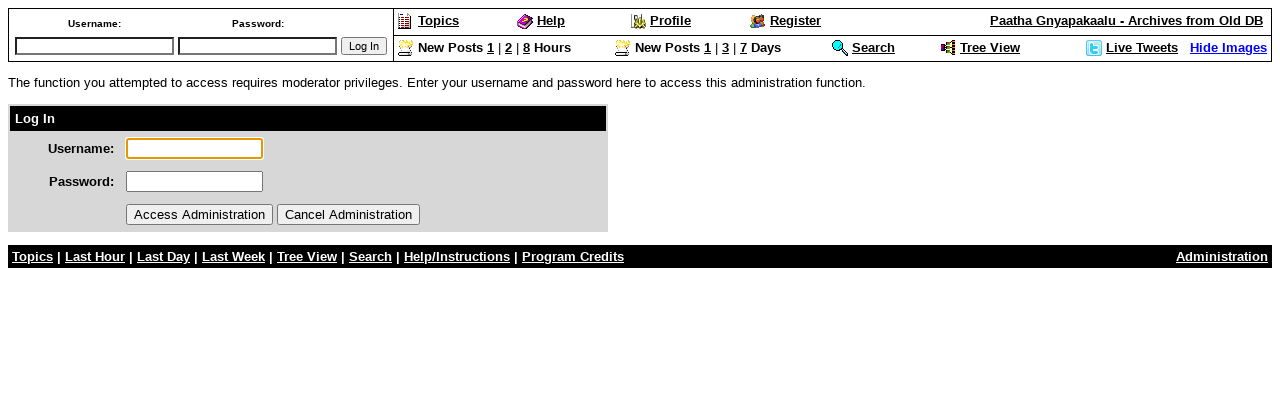

--- FILE ---
content_type: text/html
request_url: http://www.bewarsetalk.net/cgi-bin/discus/board-admin.cgi?action=quick&topic=5&page=66204&do=select
body_size: 13863
content:
<html>
<head>
<title>Moderator Login Screen</title>
<style>
<!--
body { font-family: Verdana, Arial, Helvetica; line-spacing: 0 }
td.nb { font: 10pt Verdana, Arial, Helvetica }
-->
</style>
<script language="JavaScript">
<!--
function setcookie(name, value, store) {
if (store >= 1) {
var expire = new Date ();
if (store == 1) {
expire.setTime (expire.getTime() + (365*24*60*60*1000));
}
if (store == 2) {
expire.setTime (expire.getTime() + (1*24*60*60*1000));
}
} else {
var expire = null;
}
document.cookie = name + "=" + escape(value) + ((expire == null) ? "" : "; expires=" + expire.toGMTString()) + "; path=/";
}
function cookie_icons_offset() {
var now = new Date ();
var browser_time = now.getTime();
setcookie("lastvisit", browser_time, 1);
var server_now = "1768982409";
if (server_now != "") {
var offset = browser_time - (1000*server_now);
setcookie("offset", offset, 1);
}
}
// -->
</script>

<script language="JavaScript">
<!--
function showTweets() {
window.open('/livetweets.htm', '_blank', 'width=960, height=460')
}
// -->
</script>
<script type="text/javascript" src="//ajax.googleapis.com/ajax/libs/jquery/1.9.1/jquery.min.js"></script>
<script type="text/javascript" src="/scripts/toggleimages.js"></script>
<script src="http://www.bewarsetalk.net/discus/fpanel.js">
</script>
<script language="JavaScript">
<!--
function winpop (url) {
window.open(url, 'AHWIN', 'height=480,width=640,scrollbars=yes,resizable=yes,toolbars=yes,status=yes');
return false;
}
// -->
</script>
<style type="text/css">
<!--
p.topborder { border-bottom: thin #000000 solid; padding-bottom: 4pt }
p { font: 10pt Verdana, Arial, Helvetica; }
table.topsection { }
td.topsect1 { vertical-align: bottom; text-align: left; font: 10pt Verdana, Arial, Helvetica; font-weight: 600; }
td.topsect2 { vertical-align: bottom; text-align: right; font: 10pt Verdana, Arial, Helvetica; }
td.nb { font: 10pt Verdana, Arial, Helvetica; }
td.b { font: 10pt Verdana, Arial, Helvetica; font-weight: 600;}
.button { font: 10pt Verdana, Arial, Helvetica; }
-->
</style>
<meta http-equiv="content-type" content="text/html; charset=UTF-8">
</head>
<body bgcolor="#ffffff" text="#000000" link="#0000ff" vlink="#800080" alink="#ff0000" onLoad="document.lif.username.focus()">
<basefont size="2"><font face="Verdana, Arial, Helvetica" size="2">
<a name=MT></a>
<form action="http://www.bewarsetalk.net/cgi-bin/discus/discus.cgi" method="post" name="toplogin">
<input type=hidden name="action" value="login">
<input type=hidden name="topic" value="">
<input type=hidden name="page" value="">
<table width=100% cellpadding=0 cellspacing=0 border=0 bgcolor="#000000">
<tr>
<td>
<table cellpadding=4 cellspacing=1 border=0 width=100%>
<tr bgcolor="#ffffff">
<td align=left valign=top width="185" rowspan=2>
<script language="JavaScript">
<!--
function readcookie(name) {
var i = 0; var lookfor = name + "="
while (i < document.cookie.length) {
var j = i + lookfor.length
if (document.cookie.substring(i,j) == lookfor) {
var endstr = document.cookie.indexOf(";", j)
if (endstr == -1) {
endstr = document.cookie.length
}
return unescape(document.cookie.substring(j, endstr))
}
i = document.cookie.indexOf(" ", i) + 1
if (i == 0) {
break
}
}
return ""
}
function copy_selection(message_author) { 
if (document.getSelection) { 
//for Netscape 
var str = document.getSelection(); 
document.userpass.message.value+="\\quoteauthor{"+message_author+","+str+"}"; 
document.userpass.message.focus(); 
} else if (document.selection) { 
//for Internet Explorer 
var str = document.selection.createRange().text; 
document.userpass.message.value+="\\quoteauthor{"+message_author+","+str+"}"; 
document.userpass.message.focus(); 
var rng = document.userpass.message.createTextRange(); 
rng.collapse(false); 
rng.select(); 
} else { 
//display message if browser does not support above methods.
window.alert("Your browser does not support this feature"); 
return; 
} 
} 

var myuser = readcookie('user');
if (myuser == "") {
var J = '<table width=100% cellpadding=2 cellspacing=0 border=0 bgcolor="#000000">';
J = J + '<tr bgcolor="#ffffff"><td align=center><font face="Verdana, Arial, Helvetica" size="1"><b>Username:</b></font></td>';
J = J + '<td align=center><font face="Verdana, Arial, Helvetica" size="1"><b>Password:</b></font></td>';
J = J + '<td>&nbsp;</td></tr>';
J = J + '<tr bgcolor="#ffffff"><td><input style="font: 8pt arial,helvetica; background-color: #ffffff" type=text name="username" size="24"></td>';
J = J + '<td><input style="font: 8pt arial,helvetica; background-color: #ffffff" type=password name="password" size="24"></td>';
J = J + '<td><font face="Verdana, Arial, Helvetica" size="1"><input type="submit" value="Log In" style="font: 8pt arial,helvetica;"></font></td></tr>';
J = J + '</table>';
document.write(J);
} else {
var J = '<p><font face="Verdana, Arial, Helvetica" size="1">Logged in as <b>' + myuser + '</b>.</font><br>';
J = J + '<font face="Verdana, Arial, Helvetica" size="1"><img src="http://www.bewarsetalk.net/discus/clipart/triangle_right.gif" height=9 width=9 alt="">&nbsp;<a href="http://www.bewarsetalk.net/cgi-bin/discus/search.cgi?stype=n&nmsm=2&where=all&username=' + myuser + '">Check new messages</a><br>';
J = J + '<img src="http://www.bewarsetalk.net/discus/clipart/triangle_right.gif" height=9 width=9 alt="">&nbsp;<a href="http://www.bewarsetalk.net/cgi-bin/discus/board-profile.cgi">Edit Profile</a><br>'
J = J + '<img src="http://www.bewarsetalk.net/discus/clipart/triangle_right.gif" height=9 width=9 alt="">&nbsp;<a href="http://www.bewarsetalk.net/cgi-bin/discus/discus.cgi?pg=flogout">Log in as different user</a></font></p></font>';
document.write(J);
}
// -->
</script>
<noscript>
&nbsp;
</noscript>
</td>
<td align=left bgcolor="#ffffff">
<table width=100% cellpadding=0 cellspacing=0 border=0>
<tr>
<td align=left valign=top width="200">
<font face="Verdana, Arial, Helvetica" size="2">
<img align="top" src="http://www.bewarsetalk.net/discus/icons/tables4latest/topics.gif" height=16 width=16 border="0" alt="Topics">
<a href="http://www.bewarsetalk.net/cgi-bin/discus/discus.cgi?pg=topics" class="nul"><b><font color="#000000">Topics</font></b></a>
</font>
</td>
<td align=left valign=top width="200">
<font face="Verdana, Arial, Helvetica" size="2">
<img align="top" src="http://www.bewarsetalk.net/discus/icons/tables4latest/help.gif" height=16 width=16 border="0" alt="Help/Instructions">
<a href="http://www.bewarsetalk.net/cgi-bin/discus/discus.cgi?pg=help" class="nul"><b><font color="#000000">Help</font></b></a>
</font>
</td>
<td align=left valign=top width="200">
<font face="Verdana, Arial, Helvetica" size="2">
<img align="top" src="http://www.bewarsetalk.net/discus/icons/tables4latest/gears.gif" height=16 width=16 border="0" alt="Edit Profile">
<a href="http://www.bewarsetalk.net/cgi-bin/discus/board-profile.cgi" class="nul"><b><font color="#000000">Profile</font></b></a>
</font>
</td>
<td align=left valign=top width="200">
<font face="Verdana, Arial, Helvetica" size="2">
<img align="top" src="http://www.bewarsetalk.net/discus/icons/tables4latest/members.gif" height=16 width=16 border="0" alt="Member List">
<a href="http://www.bewarsetalk.net/cgi-bin/discus/board-profile.cgi?action=register" class="nul"><b><font color="#000000">Register</font></b></a>
</font>
</td>
<td align=right valign=top width="700">
<font face="Verdana, Arial, Helvetica" size="2">
<a href="http://www.bewarsetalk.net/archives.htm" target="_blank" class="nul"><b><font color="#000000">Paatha Gnyapakaalu - Archives from Old DB</font></b></a>
</font>
</td>
<td>&nbsp;</td>
</tr>
</table>
</td>
</tr>
<tr>
<td align=left bgcolor="#ffffff">
<table width=100% cellpadding=0 cellspacing=0 border=0>
<tr>
<td align=left valign=top width="200">
<font face="Verdana, Arial, Helvetica" size="2">
<img align="top" src="http://www.bewarsetalk.net/discus/icons/tables4latest/hot.gif" height=16 width=16 border="0" alt="Search">
<b>New Posts</b>
<a href="http://www.bewarsetalk.net/cgi-bin/discus/search.cgi?method=last&number=1&units=60&tree=ON&where=all" class="nul"><b><font color="#000000">1</font></b></a>&nbsp;|&nbsp;<a href="http://www.bewarsetalk.net/cgi-bin/discus/search.cgi?method=last&number=2&units=60&tree=ON&where=all" class="nul"><b><font color="#000000">2</font></b></a>&nbsp;|&nbsp;<a href="http://www.bewarsetalk.net/cgi-bin/discus/search.cgi?method=last&number=8&units=60&tree=ON&where=all" class="nul"><b><font color="#000000">8</font></b></a> <b>Hours</b>
</font>
</td>
<td align=left valign=top width="200">
<font face="Verdana, Arial, Helvetica" size="2">
<img align="top" src="http://www.bewarsetalk.net/discus/icons/tables4latest/hot.gif" height=16 width=16 border="0" alt="Search">
<b>New Posts</b>
<a href="http://www.bewarsetalk.net/cgi-bin/discus/search.cgi?method=last&number=1&units=1440&tree=ON&where=all" class="nul"><b><font color="#000000">1</font></b></a>&nbsp;|&nbsp;<a href="http://www.bewarsetalk.net/cgi-bin/discus/search.cgi?method=last&number=3&units=1440&tree=ON&where=all" class="nul"><b><font color="#000000">3</font></b></a>&nbsp;|&nbsp;<a href="http://www.bewarsetalk.net/cgi-bin/discus/search.cgi?method=last&number=7&units=1440&tree=ON&where=all" class="nul"><b><font color="#000000">7</font></b></a> <b>Days</b>
</font>
</td>
<td align=left valign=top width="100">
<font face="Verdana, Arial, Helvetica" size="2">
<img align="top" src="http://www.bewarsetalk.net/discus/icons/tables4latest/magglass.gif" height=16 width=16 border="0" alt="Search">
<a href="http://www.bewarsetalk.net/cgi-bin/discus/search.cgi" class="nul"><b><font color="#000000">Search</font></b></a>
</font>
</td>
<td align=left valign=top width="100">
<font face="Verdana, Arial, Helvetica" size="2">
<img align="top" src="http://www.bewarsetalk.net/discus/icons/tables4latest/tree.gif" height=16 width=16 border="0" alt="Tree View">
<a href="http://www.bewarsetalk.net/cgi-bin/discus/board-viewtree.cgi" class="nul"><b><font color="#000000">Tree View</font></b></a>
</font>
</td>
<td align=right valign=top width="200">
<font face="Verdana, Arial, Helvetica" size="2">
<img align="top" src="http://www.bewarsetalk.net/discus/icons/tables4latest/twitter.png" height=16 width=16 border="0" alt="Latest tweets">
<a id="displayTweets" href="javascript:showTweets();" alt="show tweets"><b><font color="#000000">Live Tweets</font></b></a>
&nbsp;&nbsp;<b><font color="#000000"><a id="toggleImagesLink" href="javascript:toggleImages();">Hide Images</font></b></a>
</td>
</tr>
</table>
</td>
</tr>
</table>
</td>
</tr>
</table>
</form>

<font face="Verdana, Arial, Helvetica" size="2">
<p>
</p>
<form action="http://www.bewarsetalk.net/cgi-bin/discus/board-profile.cgi" method="post" name="lif">
<input type="hidden" name="forcedest" value="">
<input type="hidden" name="action" value="quick">
<input type="hidden" name="HTTP_REFERER" value="5/66204">
<input type="hidden" name="postindex" value="">
<input type="hidden" name="do" value="select">
<p>The function you attempted to access requires moderator privileges. Enter your username and password here to access this administration function.</p>
<table border=1 width=600 cellpadding=5 cellspacing=0 bordercolor="#d7d7d7" bordercolordark="#ffffff" bordercolorlight="#d7d7d7">
<tr>
<td height=20 width=600 bgcolor="#000000" colspan=2><font color="#ffffff" face="Verdana, Arial, Helvetica" size="2"><b>Log In</b></font></td>
</tr>
<tr>
<td width=100 valign=center align=right bgcolor="#d7d7d7"><font color="#000000" face="Verdana, Arial, Helvetica" size="2"><b>Username:</b></font></td>
<td width=475 valign=center bgcolor="#d7d7d7"><input type=text name="username" size=15 value=""></td>
</tr>
<tr>
<td width=100 valign=center align=right bgcolor="#d7d7d7"><font color="#000000" face="Verdana, Arial, Helvetica" size="2"><b>Password:</b></font></td>
<td width=475 valign=center bgcolor="#d7d7d7"><input type=password name="password" size=15 value=""></td>
</tr>
<tr>
<td width=100 valign=center align=right bgcolor="#d7d7d7">&nbsp;</td>
<td width=475 valign=center bgcolor="#d7d7d7">
<input type="submit" value="Access Administration">
<input type="button" value="Cancel Administration" onClick="self.location = 'http://www.bewarsetalk.net/discus/messages/5/66204.html';">
</td>
</tr>
</table>
</form>
<p></p>
<table border=0 cellpadding=4 border=0 cellspacing=0 width=100%>
<tr bgcolor="#000000">
<td valign=top align=left width=80%><font size=2 face="Verdana, Arial, Helvetica" color="#ffffff"><b>
<a href="http://www.bewarsetalk.net/cgi-bin/discus/discus.cgi?pg=topics"><font color="#ffffff">Topics</font></a>
| <a href="http://www.bewarsetalk.net/cgi-bin/discus/search.cgi?method=last&number=1&units=60&tree=ON&where=all"><font color="#ffffff">Last Hour</font></a>
| <a href="http://www.bewarsetalk.net/cgi-bin/discus/search.cgi?method=last&number=1&units=1440&tree=ON&where=all"><font color="#ffffff">Last Day</font></a>
| <a href="http://www.bewarsetalk.net/cgi-bin/discus/search.cgi?method=last&number=7&units=1440&tree=ON&where=all"><font color="#ffffff">Last Week</font></a>
| <a href="http://www.bewarsetalk.net/cgi-bin/discus/board-viewtree.cgi"><font color="#ffffff">Tree View</font></a>
| <a href="http://www.bewarsetalk.net/cgi-bin/discus/search.cgi"><font color="#ffffff">Search</font></a>
| <a href="http://www.bewarsetalk.net/cgi-bin/discus/discus.cgi?pg=help"><font color="#ffffff">Help/Instructions</font></a>
| <a href="http://www.bewarsetalk.net/cgi-bin/discus/discus.cgi?pg=credits"><font color="#ffffff">Program Credits</font></a>
</td>
<td valign=top align=right width=20%><font size=2 face="Verdana, Arial, Helvetica" color="#ffffff"><b>
<a href="http://www.bewarsetalk.net/cgi-bin/discus/discus.cgi?pg=admin" target=_top><font color="#ffffff">Administration</font></a>
</b></font>
</td></tr></table>

</body></html>



<!--HTTP Cookie:  -->
<!--Setting Cookies:
  -->
